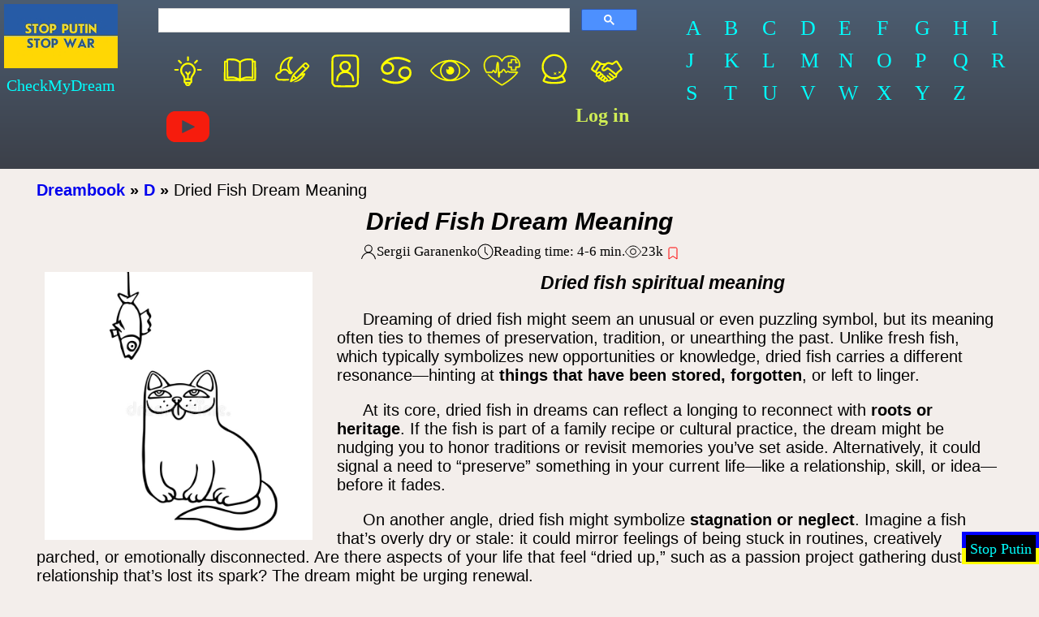

--- FILE ---
content_type: text/html;charset=UTF-8
request_url: https://checkmydream.com/dream-meaning/dried--fish
body_size: 13133
content:
<!DOCTYPE html>
<html lang="en">
<head>
  
  <meta charset="UTF-8"/>
  <meta name="theme-color" content="#4c5d71"/>
  <meta http-equiv="X-UA-Compatible" content="IE=edge">
  <meta name="viewport" content="width=device-width, initial-scale=1.0">
  <!--  <link rel="preload" href="/css/cmd-1.3.css" as="style"/>-->
  <link rel="preload" href="/js/dream-5.5.min.js" as="script"/>
  <!--  <link rel="preload" href="https://connect.facebook.net/en_US/sdk.js" as="script"/>-->
  <!--  <link rel="preload" href="https://cse.google.com/cse.js?cx=011244198826121647315:xiejbrvfqim"-->
  <!--        as="script"/>-->
  <!--  <link rel="preload" href="https://apis.google.com/js/platform.js?onload=startApp" as="script"/>-->
  <!--  <link rel="preload" href="https://pagead2.googlesyndication.com/pagead/js/adsbygoogle.js"-->
  <!--        as="script"/>-->

  <title>Unraveling the Mystery: What Does Dreaming of Dried Fish Mean?</title>
  <meta name="description" content="Dried fish dream meaning. A dream about spoiled dried fish. Eating stockfish in a dream. Dried fish with caviar meaning. Spoiled dried fish in a dream. Buying dried fish in dreams."/>

  <meta property="fb:app_id" content="1201584043315335"/>
  <meta property="og:type" content="website"/>
  <meta property="og:url" content="https://checkmydream.com/dream-meaning/dried--fish"/>
  <meta property="og:title" content="Unraveling the Mystery: What Does Dreaming of Dried Fish Mean?"/>
  <meta property="og:description" content="Dried fish dream meaning. A dream about spoiled dried fish. Eating stockfish in a dream. Dried fish with caviar meaning. Spoiled dried fish in a dream. Buying dried fish in dreams."/>
  <meta property="og:image" content="https://checkmydream.com/img/og/21868490327712912-2187_driedfish2.jpg"/>

  <link rel="canonical" href="https://checkmydream.com/dream-meaning/dried--fish"/>
  
  

  <meta name="google-site-verification" content="Qzx5Z6hhq6jSKYrP8Td1D7afPXldfwHwYv_88LsPV64"/>
  <meta name="msvalidate.01" content="97353BEDD1CDAF3D3928A3E30F9A00FA"/>
  
  <link rel="stylesheet" href="/css/cmd-5.3.css" media="print"
        onload="this.media='all'; this.onload=null;">
  <!-- Global site tag (gtag.js) - Google Analytics -->
  <script async="true" src="https://www.googletagmanager.com/gtag/js?id=UA-39348033-7"></script>
  <script>
    window.dataLayer = window.dataLayer || [];

    function gtag() {
      dataLayer.push(arguments);
    }

    gtag('js', new Date());
    gtag('config', 'UA-39348033-7');
  </script>
  <script async
          src="https://pagead2.googlesyndication.com/pagead/js/adsbygoogle.js?client=ca-pub-5613644764588793"
          crossorigin="anonymous"></script>

</head>
<body>
  <!-- Load Facebook SDK for JavaScript -->
  <div id="fb-root"></div>

  <div class="container">
    
    
      <div class="header-container">
  <header class="header">
    <a href="/"><img class="header__logo" src="/img/origin/stop-war.png"/></a>
    <div class="header__site-name">CheckMyDream</div>
  </header>
  <div class="nav-block">
    <div class="nav-block__search">
      <script>
        (function () {
          var cx = '011244198826121647315:xiejbrvfqim';
          var gcse = document.createElement('script');
          gcse.type = 'text/javascript';
          gcse.async = true;
          gcse.src = 'https://cse.google.com/cse.js?cx=' + cx;
          var s = document.getElementsByTagName('script')[0];
          s.parentNode.insertBefore(gcse, s);
        })();
      </script>
      <gcse:searchbox-only resultsUrl="/search-result"></gcse:searchbox-only>
    </div>
    <nav id="top_nav" class="nav-block__cats">
      <a href="/interesting/articles" class="nav-block_white"><svg xmlns="http://www.w3.org/2000/svg"  width="40pt" height="40pt" viewBox="0 0 352.000000 362.000000" preserveAspectRatio="xMidYMid meet">

        <g transform="translate(0.000000,362.000000) scale(0.100000,-0.100000)" fill="#ffff00" stroke="none">
          <path d="M1710 2960 c-18 -18 -20 -33 -20 -185 0 -152 2 -167 20 -185 12 -12 33 -20 55 -20 22 0 43 8 55 20 18 18 20 33 20 185 0 152 -2 167 -20 185 -12 12 -33 20 -55 20 -22 0 -43 -8 -55 -20z"/>
          <path d="M945 2665 c-16 -15 -25 -35 -25 -56 0 -27 16 -48 107 -141 59 -60 118 -111 131 -115 49 -12 102 47 89 99 -4 13 -55 72 -115 131 -120 118 -142 128 -187 82z"/>
          <path d="M2495 2680 c-11 -4 -64 -53 -118 -108 -96 -98 -98 -102 -95 -143 4 -53 41 -86 84 -75 31 8 208 175 230 218 18 35 9 72 -23 98 -27 21 -46 24 -78 10z"/>
          <path d="M1649 2440 c-122 -21 -253 -91 -347 -188 -71 -73 -115 -142 -153 -244 -29 -76 -31 -94 -32 -203 0 -101 3 -130 23 -185 34 -96 61 -146 130 -238 33 -45 75 -113 92 -150 30 -65 31 -72 37 -257 7 -214 12 -230 83 -266 30 -15 38 -25 38 -47 1 -71 74 -161 147 -181 49 -14 127 -14 176 0 72 20 156 120 157 186 0 16 11 28 38 42 76 39 76 41 83 255 6 217 17 257 100 375 87 124 129 197 156 276 24 69 28 95 28 190 -1 92 -5 123 -27 187 -35 102 -88 187 -162 262 -76 76 -125 110 -215 146 -115 47 -231 60 -352 40z m246 -165 c195 -51 355 -265 355 -474 0 -120 -25 -184 -135 -347 -81 -119 -109 -173 -125 -244 -7 -30 -14 -61 -16 -67 -2 -9 -26 -13 -74 -13 l-70 0 0 138 0 137 82 105 c91 117 103 155 59 191 -51 42 -82 25 -167 -89 l-39 -53 -28 33 c-85 99 -107 118 -135 118 -38 0 -72 -33 -72 -70 0 -21 21 -54 80 -126 l80 -96 0 -145 0 -144 -72 3 -71 3 -14 70 c-16 79 -60 165 -138 270 -107 143 -139 255 -117 402 29 185 173 351 343 397 72 19 201 20 274 1z m75 -1370 l0 -65 -210 0 -210 0 0 65 0 65 210 0 210 0 0 -65z m-125 -237 c-9 -23 -60 -48 -98 -48 -24 0 -42 8 -62 28 l-27 27 93 5 c52 3 95 5 97 4 1 -1 0 -8 -3 -16z"/>
          <path d="M635 1906 c-14 -10 -20 -26 -20 -56 0 -65 14 -70 187 -70 135 0 150 2 168 20 11 11 20 33 20 50 0 17 -9 39 -20 50 -18 18 -33 20 -168 20 -111 0 -153 -3 -167 -14z"/>
          <path d="M2547 1902 c-23 -25 -22 -85 1 -105 16 -14 44 -17 180 -17 160 0 161 0 180 25 17 21 19 32 11 58 -15 53 -28 57 -199 57 -139 0 -159 -2 -173 -18z"/>
        </g>
      </svg></a>
      <a href="/dictionary" class="nav-block_white"><svg xmlns="http://www.w3.org/2000/svg" width="40pt" height="40pt" viewBox="0 0 516.000000 431.000000" preserveAspectRatio="xMidYMid meet">

        <g transform="translate(0.000000,431.000000) scale(0.100000,-0.100000)" fill="#ffff00" stroke="none">
          <path d="M1260 3564 c-14 -2 -65 -9 -115 -15 -49 -6 -120 -17 -157 -26 -81 -18 -103 -40 -113 -116 -3 -28 -8 -64 -11 -79 l-5 -27 -111 -3 c-105 -3 -112 -4 -129 -28 -37 -50 -41 -144 -46 -1256 l-5 -1080 37 -29 c30 -22 50 -29 104 -32 36 -2 410 -5 831 -6 l765 -2 55 -30 c48 -26 65 -30 130 -30 64 1 83 5 130 30 l55 30 830 5 c897 5 833 2 897 53 17 13 18 72 18 988 0 536 -5 1044 -10 1129 -16 264 -13 260 -174 260 l-113 0 -7 87 c-5 64 -11 93 -24 106 -44 43 -392 82 -661 74 -363 -11 -663 -108 -893 -289 l-36 -28 -104 67 c-177 115 -354 185 -564 224 -82 15 -163 21 -329 24 -121 2 -231 2 -245 -1z m2600 -231 l45 -8 7 -980 c3 -539 5 -981 4 -982 -1 -1 -18 2 -37 7 -50 14 -349 40 -454 40 -223 -1 -468 -60 -694 -166 -63 -30 -117 -51 -120 -48 -3 3 -7 422 -9 930 -3 747 -1 928 9 941 20 24 146 106 219 143 114 58 237 93 460 134 38 7 519 -3 570 -11z m-2035 -12 c39 -6 99 -21 135 -32 92 -30 273 -119 350 -171 l65 -44 3 -953 2 -953 -73 40 c-163 90 -358 155 -552 184 -109 16 -447 14 -560 -5 -52 -8 -92 -10 -96 -5 -8 13 -19 826 -19 1435 l0 512 28 4 c50 9 646 -1 717 -12z m-954 -1058 c1 -950 4 -1063 36 -1094 31 -32 91 -34 253 -9 201 31 447 37 576 16 107 -18 304 -74 304 -87 0 -5 -283 -9 -630 -9 l-630 0 0 1010 0 1010 45 0 45 0 1 -837z m3349 -173 l0 -1011 -645 2 c-355 0 -647 4 -650 8 -6 11 192 67 290 83 48 7 164 12 290 12 180 -1 230 -5 352 -27 155 -28 193 -25 229 14 17 19 19 46 26 287 3 147 7 576 7 955 l1 687 50 0 50 0 0 -1010z"/>
        </g>
      </svg></a>
      <a href="/shared_dreams/show" class="nav-block_white"><svg xmlns="http://www.w3.org/2000/svg" width="40pt" height="40pt" viewBox="0 0 329.000000 294.000000" preserveAspectRatio="xMidYMid meet">

        <g transform="translate(0.000000,294.000000) scale(0.100000,-0.100000)" fill="#ffff00" stroke="none">
          <path d="M1437 2500 c-262 -44 -502 -209 -641 -440 -98 -162 -151 -392 -129 -565 10 -76 9 -82 -14 -121 -19 -34 -30 -42 -61 -46 -94 -13 -197 -90 -243 -183 -20 -42 -24 -65 -24 -140 0 -79 4 -97 28 -143 52 -98 130 -158 235 -181 68 -14 752 -15 752 -1 0 5 13 36 28 67 l28 58 -365 -3 c-200 -2 -384 -1 -407 3 -105 15 -194 125 -180 223 3 26 18 65 34 87 32 47 118 95 169 95 49 0 67 13 101 72 36 64 91 118 152 150 36 18 61 23 125 23 70 0 87 -4 133 -29 67 -37 122 -97 161 -175 28 -54 34 -61 68 -66 39 -6 91 -18 130 -30 17 -6 25 -1 36 22 9 16 39 50 67 77 28 27 48 51 43 55 -4 4 -33 26 -64 49 -133 100 -221 293 -223 492 -1 118 14 179 71 300 39 82 58 107 134 183 54 53 89 95 89 108 0 11 -11 31 -25 44 -21 22 -32 25 -92 24 -37 -1 -90 -5 -116 -9z m-13 -142 c-5 -7 -23 -34 -41 -59 -43 -60 -96 -177 -119 -259 -12 -45 -18 -103 -18 -190 -1 -190 42 -317 161 -478 51 -69 62 -91 37 -74 -5 4 -24 30 -42 58 -45 72 -141 160 -206 190 -112 51 -230 51 -343 -1 -30 -14 -58 -25 -61 -25 -10 0 8 207 23 265 69 258 279 480 528 561 84 27 91 28 81 12z"/>
          <path d="M2587 2056 c-20 -8 -59 -33 -85 -56 -128 -116 -866 -869 -877 -895 -136 -328 -185 -456 -185 -482 0 -33 37 -73 68 -73 8 0 49 20 91 44 75 43 314 156 331 156 13 0 96 69 201 167 77 72 110 95 170 120 129 53 128 53 77 -13 -115 -150 -280 -277 -460 -354 -84 -36 -218 -110 -218 -120 0 -12 191 19 283 45 157 45 287 126 415 259 123 128 231 299 216 343 -20 54 -50 63 -128 37 -26 -9 -49 -14 -52 -11 -2 2 99 107 226 233 251 250 277 284 265 356 -6 37 -20 56 -100 135 -51 51 -103 97 -116 101 -49 19 -85 21 -122 8z m136 -187 c42 -39 77 -76 77 -83 0 -6 -29 -41 -65 -76 l-65 -65 -87 88 -88 87 60 60 c33 33 66 60 75 60 8 0 50 -32 93 -71z m-460 -621 l-322 -322 -83 79 -83 80 320 327 320 327 85 -84 85 -85 -322 -322z m-526 -438 c-56 -26 -103 -46 -105 -45 -1 1 16 50 39 109 l43 107 62 -62 63 -62 -102 -47z"/>
        </g>
      </svg></a>
      <a href="/my-cabinet" class="nav-block_white"><svg xmlns="http://www.w3.org/2000/svg" width="40pt" height="40pt" viewBox="0 0 183.000000 181.000000" preserveAspectRatio="xMidYMid meet">

        <g transform="translate(0.000000,181.000000) scale(0.100000,-0.100000)" fill="#ffff00" stroke="none">
          <path d="M444 1550 c-48 -21 -100 -81 -114 -130 -6 -21 -10 -247 -10 -551 l0 -515 28 -55 c18 -35 42 -64 70 -84 l44 -30 421 -3 c287 -2 434 0 460 8 49 14 106 65 128 115 17 37 19 79 19 571 l0 530 -25 50 c-27 54 -60 84 -114 102 -24 9 -156 12 -450 11 -380 0 -420 -2 -457 -19z m891 -76 c73 -34 70 -10 73 -584 2 -476 1 -518 -15 -549 -10 -19 -31 -44 -46 -55 -27 -20 -42 -21 -418 -24 -253 -2 -403 1 -429 8 -26 7 -49 23 -67 47 l-28 36 0 521 0 521 24 34 c43 60 47 60 479 61 340 0 399 -2 427 -16z"/>
          <path d="M854 1301 c-118 -30 -207 -154 -188 -265 9 -58 37 -107 79 -145 21 -18 36 -34 34 -35 -2 -2 -28 -16 -57 -32 -115 -61 -192 -184 -192 -304 0 -73 6 -90 35 -90 33 0 42 17 47 90 12 150 122 257 277 267 160 11 311 -114 311 -258 0 -67 14 -99 44 -99 40 0 50 23 43 100 -11 128 -91 246 -205 300 l-51 24 39 36 c128 118 93 330 -65 396 -41 17 -114 24 -151 15z m126 -99 c51 -25 80 -74 80 -134 0 -59 -19 -95 -66 -127 -98 -68 -230 -4 -241 116 -4 39 0 55 19 83 51 76 133 100 208 62z"/>
        </g>
      </svg></a>
      <a href="/horoscope/all" class="nav-block_white"><svg xmlns="http://www.w3.org/2000/svg" width="40pt" height="40pt" viewBox="0 0 161.000000 143.000000" preserveAspectRatio="xMidYMid meet">

        <g transform="translate(0.000000,143.000000) scale(0.100000,-0.100000)" fill="#ffff00" stroke="none">
          <path d="M670 1209 c-146 -15 -283 -82 -378 -184 -74 -80 -104 -146 -104 -233 -2 -253 329 -336 459 -114 23 39 27 58 27 117 0 59 -4 78 -27 117 -32 55 -97 106 -146 114 -67 11 -68 15 -6 45 191 90 467 74 679 -40 58 -31 91 -31 101 -1 10 32 -6 48 -88 89 -108 52 -201 79 -311 91 -101 11 -100 11 -206 -1z m-191 -259 c61 -17 121 -95 121 -158 0 -49 -41 -113 -90 -139 -54 -28 -101 -29 -156 -2 -68 33 -103 107 -84 178 14 52 46 90 94 112 47 21 67 23 115 9z"/>
          <path d="M965 839 c-94 -47 -139 -119 -140 -225 0 -61 4 -77 30 -120 35 -56 106 -105 168 -114 l42 -7 -60 -27 c-149 -69 -360 -76 -540 -19 -27 9 -84 33 -126 53 -82 41 -109 40 -109 -5 0 -29 52 -63 166 -107 307 -119 617 -75 807 114 75 74 107 145 107 234 0 144 -100 245 -242 244 -42 -1 -76 -7 -103 -21z m184 -79 c109 -55 113 -214 7 -279 -47 -30 -132 -29 -176 2 -77 52 -98 129 -58 207 42 82 143 113 227 70z"/>
        </g>
      </svg></a>
      <a href="/omens" class="nav-block_white"><svg xmlns="http://www.w3.org/2000/svg" width="40pt" height="40pt" viewBox="0 0 581.000000 477.000000" preserveAspectRatio="xMidYMid meet">
        <g transform="translate(0.000000,477.000000) scale(0.100000,-0.100000)" fill="#ffff00" stroke="none">
          <path d="M2714 3780 c-694 -48 -1327 -293 -1859 -716 -98 -79 -382 -351 -446 -429 -153 -186 -169 -215 -169 -303 0 -72 18 -109 115 -229 185 -232 466 -488 725 -660 421 -280 898 -461 1395 -528 161 -22 554 -31 726 -16 631 55 1226 287 1729 674 143 110 155 121 316 282 157 157 293 317 324 382 26 55 26 143 1 198 -22 48 -151 205 -271 329 -546 569 -1257 920 -2032 1000 -190 20 -406 26 -554 16z m446 -289 c399 -91 710 -357 859 -733 92 -232 100 -543 20 -789 -112 -349 -410 -645 -759 -757 -97 -31 -155 -42 -265 -51 -600 -51 -1126 342 -1262 942 -20 89 -23 353 -5 445 74 367 315 684 648 850 95 48 276 101 394 116 74 9 287 -4 370 -23z m-975 10 c-6 -4 -46 -34 -90 -66 -153 -112 -294 -275 -388 -447 -56 -103 -122 -293 -144 -413 -22 -120 -22 -360 0 -480 64 -354 280 -689 570 -887 32 -22 57 -42 54 -44 -2 -2 -60 12 -128 31 -592 170 -1126 517 -1524 990 -110 132 -117 143 -103 170 9 17 120 159 138 175 3 3 43 46 90 95 379 398 846 687 1364 841 145 43 177 50 161 35z m1619 -36 c495 -146 924 -403 1302 -779 177 -177 294 -316 294 -349 -1 -29 -117 -173 -255 -316 -317 -330 -716 -590 -1149 -752 -149 -55 -346 -112 -355 -102 -3 3 0 8 7 10 36 13 178 131 259 216 323 335 448 807 338 1272 -72 303 -258 581 -526 780 -82 62 -85 65 -74 65 4 0 76 -20 159 -45z"/>
          <path d="M2835 2870 c-63 -10 -159 -46 -209 -79 l-39 -25 34 -9 c134 -35 163 -206 47 -277 -73 -44 -170 -16 -214 63 l-21 38 -22 -53 c-110 -272 38 -600 317 -700 72 -25 226 -35 305 -18 184 38 346 191 401 379 21 72 21 221 0 292 -60 200 -212 340 -419 384 -76 16 -103 17 -180 5z"/>
        </g>
      </svg></a>
      <a href="/health" class="nav-block_white"><svg xmlns="http://www.w3.org/2000/svg" width="40pt" height="40pt" viewBox="0 0 208.000000 198.000000" preserveAspectRatio="xMidYMid meet">
        <g transform="translate(0.000000,198.000000) scale(0.100000,-0.100000)" fill="#ffff00" stroke="#ffff00" stroke-width="20" stroke-linejoin="round">
          <path d="M520 1689 c-74 -14 -171 -68 -231 -128 -158 -158 -179 -411 -52 -638 l35 -63 139 0 c125 0 141 2 159 20 11 11 22 31 26 45 3 14 9 25 13 25 3 0 18 -20 33 -45 33 -54 47 -61 88 -44 35 16 32 7 59 237 20 170 31 214 31 121 0 -105 20 -544 26 -561 7 -23 41 -23 53 0 5 9 12 50 16 90 12 121 14 125 65 126 43 1 44 2 61 49 35 96 57 99 104 12 43 -80 72 -92 118 -47 l33 32 34 -25 c33 -24 38 -25 203 -25 118 0 168 -3 165 -11 -7 -21 -122 -144 -203 -216 -118 -107 -287 -229 -436 -316 l-46 -27 -116 74 c-161 103 -303 213 -424 330 -68 65 -108 96 -118 92 -25 -9 -18 -23 53 -97 109 -116 376 -320 555 -424 48 -28 49 -28 85 -10 69 32 289 183 398 273 120 98 227 206 293 295 65 85 61 87 -171 87 -175 0 -192 2 -215 20 -35 28 -79 26 -107 -5 -13 -14 -26 -25 -30 -25 -3 0 -19 26 -35 59 -37 73 -72 92 -121 66 -23 -12 -39 -32 -53 -66 -19 -45 -23 -48 -55 -47 -25 1 -40 -5 -52 -20 -17 -21 -18 -17 -24 98 -3 66 -9 174 -12 240 -6 122 -16 150 -49 150 -28 0 -44 -47 -60 -180 -9 -74 -20 -168 -26 -208 -5 -40 -9 -78 -9 -83 0 -24 -28 -5 -52 36 -45 74 -77 72 -112 -4 l-20 -42 -120 3 -121 3 -28 52 c-34 64 -67 190 -67 257 0 165 90 310 238 383 75 38 77 38 196 38 103 0 128 -3 169 -22 66 -31 150 -114 176 -173 12 -28 28 -50 36 -50 8 0 28 26 44 58 70 137 190 199 371 190 83 -4 108 -10 166 -37 38 -18 89 -51 112 -74 76 -73 125 -199 120 -304 l-3 -58 -85 -5 -85 -5 -3 -72 -3 -73 -79 0 -79 0 -3 73 -3 72 -72 3 -73 3 0 79 0 79 73 3 72 3 3 73 3 72 79 0 79 0 3 -72 3 -73 55 0 c48 0 55 2 55 20 0 15 -8 21 -32 23 l-32 3 -3 67 -3 67 -125 0 -125 0 -3 -67 -3 -67 -67 -3 -67 -3 0 -125 0 -125 67 -3 67 -3 3 -67 3 -67 125 0 125 0 3 68 3 67 73 0 c47 0 77 5 84 13 19 22 25 112 12 186 -41 243 -240 393 -500 378 -141 -8 -246 -60 -319 -159 l-35 -46 -27 36 c-60 83 -145 139 -239 161 -53 12 -167 12 -230 0z"/>
        </g>
      </svg></a>
      <a href="/predictions/all" class="nav-block_white"><svg xmlns="http://www.w3.org/2000/svg" width="40pt" height="40pt" viewBox="0 0 168.000000 167.000000" preserveAspectRatio="xMidYMid meet">
        <g transform="translate(0.000000,167.000000) scale(0.100000,-0.100000)" fill="#ffff00" stroke="none">
          <path d="M750 1459 c-190 -23 -354 -172 -405 -366 -22 -83 -19 -201 6 -275 20 -59 77 -159 98 -172 7 -5 -8 -43 -40 -107 -27 -56 -49 -110 -47 -122 4 -28 63 -60 163 -89 72 -20 102 -23 290 -23 226 0 294 10 403 60 67 31 67 45 3 174 l-50 99 24 22 c13 12 39 54 59 93 99 196 58 417 -103 570 -118 111 -245 154 -401 136z m233 -107 c321 -150 328 -597 12 -753 -66 -32 -75 -34 -180 -34 -104 0 -114 2 -177 33 -76 37 -162 123 -196 194 -105 224 13 492 254 578 88 31 198 24 287 -18z m-432 -793 c61 -43 150 -71 244 -76 79 -5 100 -2 170 22 44 14 94 35 111 46 17 10 34 19 38 19 3 0 21 -31 41 -69 l35 -70 -33 -10 c-180 -59 -464 -63 -640 -11 l-76 22 37 74 c20 41 38 74 40 74 2 0 17 -9 33 -21z"/>
          <g fill="#ffff00">
            <path transform="translate(800,650) scale(11)" d="M0,0L2,5L0,10L5,7L10,10L7,5L10,0L5,3L0,0z"/>
            <path transform="translate(980,700) scale(10)" d="M0,0L2,5L0,10L5,7L10,10L7,5L10,0L5,3L0,0z"/>
          </g>
        </g>
      </svg></a>
      <a href="/collab" class="nav-block_yellow"><svg xmlns="http://www.w3.org/2000/svg" width="40pt" height="40pt" viewBox="0 0 486.000000 385.000000" preserveAspectRatio="xMidYMid meet">

        <g transform="translate(0.000000,385.000000) scale(0.100000,-0.100000)" fill="#ffff00" stroke="none">
          <path d="M1175 3015 c-62 -22 -92 -61 -357 -472 -266 -414 -288 -465 -237 -571 31 -64 254 -237 407 -317 40 -21 85 -52 101 -71 l29 -33 -20 -67 c-28 -95 -22 -170 19 -226 40 -55 110 -103 162 -112 33 -5 42 -11 46 -31 3 -14 7 -36 10 -50 6 -29 54 -86 98 -117 17 -13 56 -27 87 -33 46 -10 59 -17 77 -46 58 -90 75 -110 114 -129 24 -13 70 -24 111 -27 39 -3 74 -11 78 -17 132 -173 259 -194 440 -73 l52 35 127 -5 c163 -7 211 9 311 104 67 63 70 64 138 72 104 11 152 49 224 180 14 25 23 31 50 31 55 0 132 24 171 54 20 15 47 51 62 79 21 43 25 65 25 138 0 87 0 87 42 140 22 29 55 77 72 108 34 60 75 97 300 269 118 91 152 122 167 155 31 69 25 111 -29 207 -108 191 -445 720 -495 777 -51 58 -157 73 -225 31 -20 -12 -91 -60 -157 -107 -179 -126 -218 -151 -236 -151 -9 0 -41 11 -71 24 -29 13 -102 36 -161 51 -188 47 -316 30 -452 -60 l-69 -45 -172 0 c-242 0 -250 2 -396 107 -158 113 -269 180 -332 198 -59 18 -60 18 -111 0z m154 -252 c103 -63 173 -122 167 -140 -5 -13 -145 -239 -375 -606 -51 -81 -91 -135 -98 -132 -20 7 -242 156 -253 170 -12 14 31 87 275 465 86 135 164 255 171 268 8 12 20 22 26 22 6 0 45 -21 87 -47z m2234 -175 c170 -263 317 -498 317 -509 0 -10 -103 -98 -267 -227 -129 -101 -183 -160 -183 -198 0 -25 -27 -64 -44 -64 -19 0 -143 91 -401 295 -457 361 -530 405 -608 363 -12 -6 -58 -41 -102 -78 -175 -147 -268 -184 -327 -132 -25 21 -22 39 15 104 65 116 320 382 440 459 52 34 68 39 117 39 69 0 197 -36 302 -83 120 -55 128 -55 206 -9 37 22 137 90 222 151 85 61 158 110 162 111 3 0 71 -100 151 -222z m-1595 -107 c-13 -15 -47 -57 -77 -92 -82 -96 -140 -192 -150 -246 -15 -75 0 -166 35 -214 66 -94 171 -134 286 -110 82 17 194 76 288 151 83 66 110 73 156 38 16 -12 205 -163 420 -335 279 -223 394 -321 398 -339 14 -54 -38 -114 -99 -114 -24 0 -116 69 -351 263 -148 122 -200 157 -234 157 -34 0 -69 -38 -77 -82 -4 -31 0 -41 33 -78 21 -23 117 -108 213 -190 222 -186 217 -181 201 -221 -17 -41 -50 -62 -85 -53 -34 8 -114 69 -301 225 -157 132 -183 148 -219 141 -33 -6 -75 -57 -75 -91 0 -31 83 -116 273 -280 59 -51 107 -96 107 -101 0 -18 -72 -69 -105 -76 -45 -8 -106 1 -117 18 -4 7 -14 36 -22 63 -30 102 -98 175 -186 200 -38 11 -60 34 -87 92 -30 63 -35 67 -131 118 -68 36 -77 44 -90 82 -17 54 -98 128 -155 144 -23 6 -48 13 -54 15 -7 2 -24 27 -37 57 -74 167 -209 208 -387 118 l-77 -39 -21 22 c-38 40 -45 24 176 381 161 261 235 376 254 395 13 12 43 14 168 12 l152 -3 -23 -28z m-428 -891 c24 -24 26 -70 6 -109 -19 -36 -130 -138 -173 -159 -30 -14 -36 -14 -68 1 -65 31 -57 87 25 180 46 52 132 107 168 107 12 0 31 -9 42 -20z m259 -236 c25 -32 21 -44 -48 -123 -106 -121 -182 -159 -225 -112 -16 17 -16 22 -2 48 19 37 163 178 201 197 41 21 50 20 74 -10z m225 -230 c9 -8 16 -23 16 -33 0 -39 -130 -180 -184 -201 -37 -14 -76 9 -76 44 0 30 75 124 137 171 50 38 83 44 107 19z m245 -203 c32 -24 22 -66 -30 -125 -49 -56 -99 -75 -134 -52 -46 30 -25 87 57 158 48 42 72 46 107 19z"/>
        </g>
      </svg></a>
      <a href="https://www.youtube.com/@user-cx9gf8wz7z/videos" class="nav-block_white">
        <svg height="40pt" width="40pt" id="Layer_1" xmlns="http://www.w3.org/2000/svg" xmlns:xlink="http://www.w3.org/1999/xlink"
             viewBox="0 0 461.001 461.001" xml:space="preserve">
<g>
	<path style="fill:#F61C0D;" d="M365.257,67.393H95.744C42.866,67.393,0,110.259,0,163.137v134.728
		c0,52.878,42.866,95.744,95.744,95.744h269.513c52.878,0,95.744-42.866,95.744-95.744V163.137
		C461.001,110.259,418.135,67.393,365.257,67.393z M300.506,237.056l-126.06,60.123c-3.359,1.602-7.239-0.847-7.239-4.568V168.607
		c0-3.774,3.982-6.22,7.348-4.514l126.06,63.881C304.363,229.873,304.298,235.248,300.506,237.056z"/>
</g>
</svg>
      </a>
      <b id="login_btn" class="nav-block_yellow">Log in</b>
      
    </nav>
  </div>
  <nav class="alphabet">
    <a href="/dream_words/a" rel="nofollow" class="alphabet__item">A</a>
    <a href="/dream_words/b" rel="nofollow" class="alphabet__item">B</a>
    <a href="/dream_words/c" rel="nofollow" class="alphabet__item">C</a>
    <a href="/dream_words/d" rel="nofollow" class="alphabet__item">D</a>
    <a href="/dream_words/e" rel="nofollow" class="alphabet__item">E</a>
    <a href="/dream_words/f" rel="nofollow" class="alphabet__item">F</a>
    <a href="/dream_words/g" rel="nofollow" class="alphabet__item">G</a>
    <a href="/dream_words/h" rel="nofollow" class="alphabet__item">H</a>
    <a href="/dream_words/i" rel="nofollow" class="alphabet__item">I</a>
    <a href="/dream_words/j" rel="nofollow" class="alphabet__item">J</a>
    <a href="/dream_words/k" rel="nofollow" class="alphabet__item">K</a>
    <a href="/dream_words/l" rel="nofollow" class="alphabet__item">L</a>
    <a href="/dream_words/m" rel="nofollow" class="alphabet__item">M</a>
    <a href="/dream_words/n" rel="nofollow" class="alphabet__item">N</a>
    <a href="/dream_words/o" rel="nofollow" class="alphabet__item">O</a>
    <a href="/dream_words/p" rel="nofollow" class="alphabet__item">P</a>
    <a href="/dream_words/q" rel="nofollow" class="alphabet__item">Q</a>
    <a href="/dream_words/r" rel="nofollow" class="alphabet__item">R</a>
    <a href="/dream_words/s" rel="nofollow" class="alphabet__item">S</a>
    <a href="/dream_words/t" rel="nofollow" class="alphabet__item">T</a>
    <a href="/dream_words/u" rel="nofollow" class="alphabet__item">U</a>
    <a href="/dream_words/v" rel="nofollow" class="alphabet__item">V</a>
    <a href="/dream_words/w" rel="nofollow" class="alphabet__item">W</a>
    <a href="/dream_words/x" rel="nofollow" class="alphabet__item">X</a>
    <a href="/dream_words/y" rel="nofollow" class="alphabet__item">Y</a>
    <a href="/dream_words/z" rel="nofollow" class="alphabet__item">Z</a>
  </nav>
</div>
    

    <main class="main">
      

      <article class="article">
        
  <div class="breadcrumbs">
    <b><a href="/">Dreambook</a></b>
    
      <b> » </b><span style="font-weight: bold;"><a href="/dream_words/d">D</a></span>
    
    
      <b> » </b><span>Dried Fish Dream Meaning</span>
    
  </div>

        <h1>Dried Fish Dream Meaning</h1>

        <div class="article-info">
          <div class="article-info_block">
            <div>
              <svg width="20" height="20" viewBox="0 0 20 20">
                <circle fill="none" stroke="#000" stroke-width="1.1" cx="9.9" cy="6.4"
                        r="4.4"></circle>
                <path fill="none" stroke="#000" stroke-width="1.1"
                      d="M1.5,19 C2.3,14.5 5.8,11.2 10,11.2 C14.2,11.2 17.7,14.6 18.5,19.2"></path>
              </svg>
            </div>
            <div>Sergii Garanenko</div>
          </div>
          <div class="article-info_block">
            <div>
              <svg width="20" height="20" viewBox="0 0 20 20">
                <circle fill="none" stroke="#000" stroke-width="1.1" cx="10" cy="10" r="9"></circle>
                <rect x="9" y="4" width="1" height="7"></rect>
                <path fill="none" stroke="#000" stroke-width="1.1"
                      d="M13.018,14.197 L9.445,10.625"></path>
              </svg>
            </div>
            <div>Reading time: <span>4-6</span> min.</div>
          </div>
          <div class="article-info_block">
            <div>
              <svg width="20" height="20" viewBox="0 0 20 20">
                <circle fill="none" stroke="#000" cx="10" cy="10" r="3.45"></circle>
                <path fill="none" stroke="#000"
                      d="m19.5,10c-2.4,3.66-5.26,7-9.5,7h0,0,0c-4.24,0-7.1-3.34-9.49-7C2.89,6.34,5.75,3,9.99,3h0,0,0c4.25,0,7.11,3.34,9.5,7Z"></path>
              </svg>
            </div>
            <div class="articleViews">n/a</div>
          </div>
          <div class="article-info_block">
            <div>
              <svg class="article-info_block__icon article-info_block__icon--active" data-bookmark="off" width="20" height="20" viewBox="0 0 20 20" fill="none"
                   xmlns="http://www.w3.org/2000/svg">
                <path d="M15.75 5H8.25C7.55964 5 7 5.58763 7 6.3125V19L12 15.5L17 19V6.3125C17 5.58763 16.4404 5 15.75 5Z"
                      stroke="#ff0000"></path>
              </svg>
              <svg class="article-info_block__icon" data-bookmark="on" width="20" height="20" viewBox="0 0 20 20" fill="none"
                   xmlns="http://www.w3.org/2000/svg">
                <path d="M15.75 5H8.25C7.55964 5 7 5.58763 7 6.3125V19L12 15.5L17 19V6.3125C17 5.58763 16.4404 5 15.75 5Z"
                      stroke="#ff0000" fill="#ff0000"></path>
              </svg>
            </div>
          </div>
        </div>

        <div><img class="img-meaning lazyload" data-src="/img/origin/1673988214-2187_driedfish.jpg" />

<h2>Dried fish spiritual meaning</h2>

<p>Dreaming of dried fish might seem an unusual or even puzzling symbol, but its meaning often ties to themes of preservation, tradition, or unearthing the past. Unlike fresh fish, which typically symbolizes new opportunities or knowledge, dried fish carries a different resonance—hinting at <strong>things that have been stored, forgotten</strong>, or left to linger.</p>

<p>At its core, dried fish in dreams can reflect a longing to reconnect with <strong>roots or heritage</strong>. If the fish is part of a family recipe or cultural practice, the dream might be nudging you to honor traditions or revisit memories you’ve set aside. Alternatively, it could signal a need to “preserve” something in your current life—like a relationship, skill, or idea—before it fades.</p>

<p>On another angle, dried fish might symbolize <strong>stagnation or neglect</strong>. Imagine a fish that’s overly dry or stale: it could mirror feelings of being stuck in routines, creatively parched, or emotionally disconnected. Are there aspects of your life that feel “dried up,” such as a passion project gathering dust or a relationship that’s lost its spark? The dream might be urging renewal.</p>

<p>Conversely, dried fish can also <strong>represent resilience</strong>. In many cultures, preservation techniques like drying ensure sustenance during scarcity. This dream might celebrate your ability to endure tough times or find strength in past experiences. If you’ve faced challenges lately, the symbolism could highlight your inner reserves of wisdom or grit.</p>

<p>What is the stockfish spiritual meaning in dreams? Dried fish is often associated with <strong>sustenance and resourcefulness</strong>. Dreaming of dried fish can symbolize abundance and provision in your life. It may suggest that you have the necessary resources and support to meet your needs and achieve your goals.</p>

<p>Drying fish is a method used to preserve and extend its shelf life. In dreams, dried fish can represent the importance of conservation and making the most of available resources. It may indicate the need to be frugal, wise with your resources, and make careful decisions to ensure long-term stability.</p>


<img class="img-meaning lazyload" data-src="/img/origin/1673988214-2187_driedfish1.jpg" />

<p>Fish, in general, are often associated with change and transformation. Dried fish, in particular, can symbolize the transformational process of drying and preserving something for later use. Dreaming of dried fish may suggest that you are going through a period of change and adaptation. It could indicate your ability to navigate through transitions and make the most of challenging situations.</p>

<p>Drying fish is a time-consuming process that requires patience and perseverance. Dreaming of dried fish can reflect these qualities in your life. It may suggest that you need to be patient and persistent in pursuing your goals and dreams. The dream could be a reminder to trust the process and stay committed, even when faced with obstacles or setbacks.</p>

<p>Fish, in various spiritual traditions, can symbolize spiritual nourishment and wisdom. Dreaming of dried fish may represent the need to seek spiritual sustenance and deepen your connection with your inner self or a higher power. It may be a reminder to nurture your spiritual well-being and engage in practices that bring you closer to your spiritual path.</p>

<div class="inads">    <!-- dream-adapt -->    <ins class="adsbygoogle" style="display:block;" data-ad-client="ca-pub-5613644764588793" data-ad-slot="6353980587" data-ad-format="auto" data-full-width-responsive="true"></ins>    <script>(adsbygoogle = window.adsbygoogle || []).push({});</script></div>


<h2>Dream about died fish</h2>

<p>Some dreambooks think that when you dream about dried fish, you should get ready for a difficult life period or depression. Besides that such an image may warn of a hard illness.</p>

<p>At the same time, <strong>large stockfish</strong> may mean receiving large profits.</p>

<p>Buying dried fish in a dream predicts the emergence of a bad habit. <strong><a href="eating--fish">Eating stockfish</a></strong> in a dream is a sign of a pleasant surprise.</p>

<p>A lot of dried fish seen in a dream may represent a new life stage.</p>

<p><strong>Salty dried fish</strong> seen in a dream may predict a bad mood.</p>







<p>According to <em>Miller</em>, such a dream predicts unexpected joy.</p>

<p>According to <em>Freud's dream book</em>, dried fish can appear in dreams due to self-doubt.</p>

<p>According to <em>Vanga's dream book</em>, such a dream promises an expensive acquisition.</p>

<p><strong>Delicious</strong> dried fish in dreams speaks of new opportunities; if it was <strong>spoiled</strong> - get ready for loss.</p>

<p>According to <em>Menegetti</em>, dried fish in a store means being deceived; holding it in your hands - means obtaining a leadership position; dried fish <strong>on a plate</strong> - predicts the long-awaited repair.</p>

<p>According to the <em>Chinese dream book</em>, dried fish in dreams symbolizes moral fatigue.</p>

<p>According to the <em>Muslim dream book</em>, such a dream predicts the performance of low-paid work.</p>

<p>According to the <em>Islamic dream book</em>, dried fish in a dream speaks of disappointment.</p>

<p>If dry fish is <strong>immersed in water</strong> in a dream, this means there will be luck again.</p>

<ul><strong>Who dreamed of dried fish?</strong>
<li>unmarried girl - a new serious relationship;</li>
<li>married woman - financial stability;</li>
<li>man - a pleasant trip.</li></ul>

<h2>What are the Top-5 negative stockfish dream meanings?</h2>

<ul>
<li>Small dried fish in dreams speak of tedious chores.</li>
<li>Dried river fish - warns of the appearance of debts.</li>
<li>Dried fish with a lot of bones - an unsuccessful holiday.</li>
<li>Cutting dried fish in a dream warns of a risk of injury.</li>
<li>Selling dried fish - means losing a large amount.</li></ul>

<h2>Here are the Top-5 positive dreams about dried fish:</h2>

<ul>
<li>Dried sea fish in a dream means achieving a high position in society.</li>
<li>Oily dried fish - means improving your well-being.</li>
<li>Dried fish <a href="caviar">with caviar</a> - replenishment in the family.</li>
<li>Dried fish in your hands - getting acquainted with the future best friend.</li>
<li>Seeing dried fish on a plate - receiving useful information.</li></ul></div>

        


        
        

        

        
        
        
        
        <div>
          <div id="rating_result" data-page-type="TAG">
    <span class="outer" data-star="1">
        <span class="inner"></span>
    </span>
  <span class="outer" data-star="2">
        <span class="inner"></span>
    </span>
  <span class="outer" data-star="3">
        <span class="inner"></span>
    </span>
  <span class="outer" data-star="4">
        <span class="inner"></span>
    </span>
  <span class="outer" data-star="5">
        <span class="inner"></span>
    </span>
  <b id="rating_val"></b>
</div>
        </div>

        <div class="author-block">
          <img class="author-block__img" src="/img/user-photo/107096760162483471004.jpg"
          />
          <div>Author: <br><span>Sergii Garanenko</span></div>
        </div>
        <div id="widjet_comment_list"></div>
      </article>

      <div>
        <section id="ads" class="ads">
  <!-- dream-adapt -->
  <ins class="adsbygoogle"
       style="display:block"
       data-ad-client="ca-pub-5613644764588793"
       data-ad-slot="6353980587"
       data-ad-format="auto"
       data-full-width-responsive="true"></ins>
  <script>
    (adsbygoogle = window.adsbygoogle || []).push({});
  </script>
</section>
      </div>
      
      <div data-random-poll></div>
      <!--for meaning only end-->
      <div class="fortune-cookie-container">
        <h6 class="h6">Fortune cookie!</h6>
        <div class="fortune-cookie">
          <img id="fca" class="fortune-cookie_animated"
               src="/img/fortune-cookie.svg" style="width: 4.5rem;"/>
          <div id="fortune" class="fortune-cookie__text_invisible"></div>
        </div>
      </div>


      <div data-related="2598"></div>

      
      


      

      <!--for meaning only begin-->
      
      <div>
        <ul id="reference"><b>References</b>
          <hr>
          <li>The Interpretation of Dreams, by Sigmund Freud (Author). Publisher: Digireads.com
            Publishing(February 1, 2017). ISBN-13: 978-1420954388
          </li>
          <li>
            Psychology and Alchemy, by C. G. Jung (Author). Publisher: Princeton University Press;
            2nd
            edition (October 1, 1980). ISBN-13: 978-0691018317
          </li>
          <li>
            The Dictionary of Dreams: Every Meaning Interpreted 1st Edition
            by Gustavus Hindman Miller (Author), Sigmund Freud (Author), Henri Bergson (Author).
            ISBN-13: 978-1577151562
          </li>
        </ul>
      </div>
    </main>

    <div class="footer-container">
  <footer class="footer">
    <nav class="footer__nav">
      <a href="/interesting/articles" class="footer__link">This can be interesting</a>
      <a href="/dictionary" class="footer__link">Dictionary</a>
      <a href="/shared_dreams/show" class="footer__link">Share your dreams</a>
      <a href="https://www.facebook.com/my.dreality" class="fb-line footer__link">
        See us on
        <img src="/img/fb.svg" class="footer__fb-logo"/>
      </a>
      <a href="/policy" class="footer__link">Privacy Policy</a>
      <a href="/terms" class="footer__link">Terms and Conditions</a>
      <a href="/managing-your-account" class="footer__link">Managing your account</a>
      <a href="/contacts" class="footer__link">Contacts</a>
    </nav>
    <div class="footer__floor">
      <div class="footer__copyright">Copyright © 2018-<span>2026</span> CheckMyDream
      </div>
    </div>
  </footer>
</div>
  </div>

  <!-- Your like button code -->
  <div class="fb-like-container">
  <div id="fb-share" class="fb-like" data-share="true"
       data-layout="button_count"
       data-action="like"
       data-size="large"
       data-show-faces="true" data-href="https://checkmydream.com/dream-meaning/dried--fish">
  </div>

  <div id="stop-war" class="stop-war">
    <div class="stop-war__button">
      <a href="/stop-putin--help-ukraine" class="stop-war__text">Stop Putin</a>
    </div>
  </div>
</div>
  <!-- Your login block -->
  <div id="login_container" class="login-container">
  <div class="login-box">
    <h3>Welcome to CheckMyDream</h3>
    <div class="fb-login-button"
         data-max-rows="1" data-size="large" data-button-type="login_with"
         data-show-faces="false"
         data-auto-logout-link="false"
         data-use-continue-as="false"
         data-scope="public_profile,email"></div>
    <div id="my-signin2"></div>
    <div class="login-box__agreements">Joining our website you accept Checkmydream's <a
        href="/policy"><b>Privacy Policy</b></a>
    </div>
  </div>
</div>
  <div class="progress" id="loader-1">
  <img src="/gif/loading.gif" class="anim">
</div>

  <script defer src="/js/dream-5.5.min.js"></script>
  <script defer src="/js/lazy.js"></script>
<script defer src="https://static.cloudflareinsights.com/beacon.min.js/vcd15cbe7772f49c399c6a5babf22c1241717689176015" integrity="sha512-ZpsOmlRQV6y907TI0dKBHq9Md29nnaEIPlkf84rnaERnq6zvWvPUqr2ft8M1aS28oN72PdrCzSjY4U6VaAw1EQ==" data-cf-beacon='{"version":"2024.11.0","token":"781e1f4ba11d4816a866fe5c35f5e162","r":1,"server_timing":{"name":{"cfCacheStatus":true,"cfEdge":true,"cfExtPri":true,"cfL4":true,"cfOrigin":true,"cfSpeedBrain":true},"location_startswith":null}}' crossorigin="anonymous"></script>
</body>
</html>


--- FILE ---
content_type: text/html; charset=utf-8
request_url: https://www.google.com/recaptcha/api2/aframe
body_size: 115
content:
<!DOCTYPE HTML><html><head><meta http-equiv="content-type" content="text/html; charset=UTF-8"></head><body><script nonce="HMO9lBHwDzVtDN9tFfIxuQ">/** Anti-fraud and anti-abuse applications only. See google.com/recaptcha */ try{var clients={'sodar':'https://pagead2.googlesyndication.com/pagead/sodar?'};window.addEventListener("message",function(a){try{if(a.source===window.parent){var b=JSON.parse(a.data);var c=clients[b['id']];if(c){var d=document.createElement('img');d.src=c+b['params']+'&rc='+(localStorage.getItem("rc::a")?sessionStorage.getItem("rc::b"):"");window.document.body.appendChild(d);sessionStorage.setItem("rc::e",parseInt(sessionStorage.getItem("rc::e")||0)+1);localStorage.setItem("rc::h",'1768750997932');}}}catch(b){}});window.parent.postMessage("_grecaptcha_ready", "*");}catch(b){}</script></body></html>